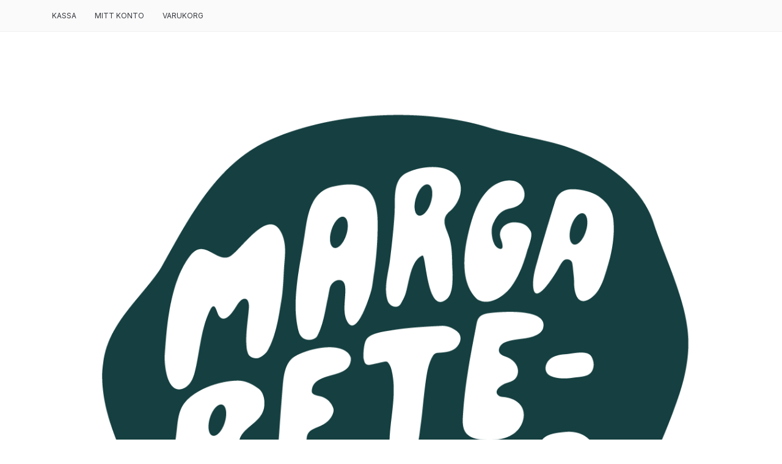

--- FILE ---
content_type: text/html; charset=utf-8
request_url: https://www.google.com/recaptcha/api2/aframe
body_size: 267
content:
<!DOCTYPE HTML><html><head><meta http-equiv="content-type" content="text/html; charset=UTF-8"></head><body><script nonce="Z2mCkZc8tailPjgDx5lJEQ">/** Anti-fraud and anti-abuse applications only. See google.com/recaptcha */ try{var clients={'sodar':'https://pagead2.googlesyndication.com/pagead/sodar?'};window.addEventListener("message",function(a){try{if(a.source===window.parent){var b=JSON.parse(a.data);var c=clients[b['id']];if(c){var d=document.createElement('img');d.src=c+b['params']+'&rc='+(localStorage.getItem("rc::a")?sessionStorage.getItem("rc::b"):"");window.document.body.appendChild(d);sessionStorage.setItem("rc::e",parseInt(sessionStorage.getItem("rc::e")||0)+1);localStorage.setItem("rc::h",'1768573889696');}}}catch(b){}});window.parent.postMessage("_grecaptcha_ready", "*");}catch(b){}</script></body></html>